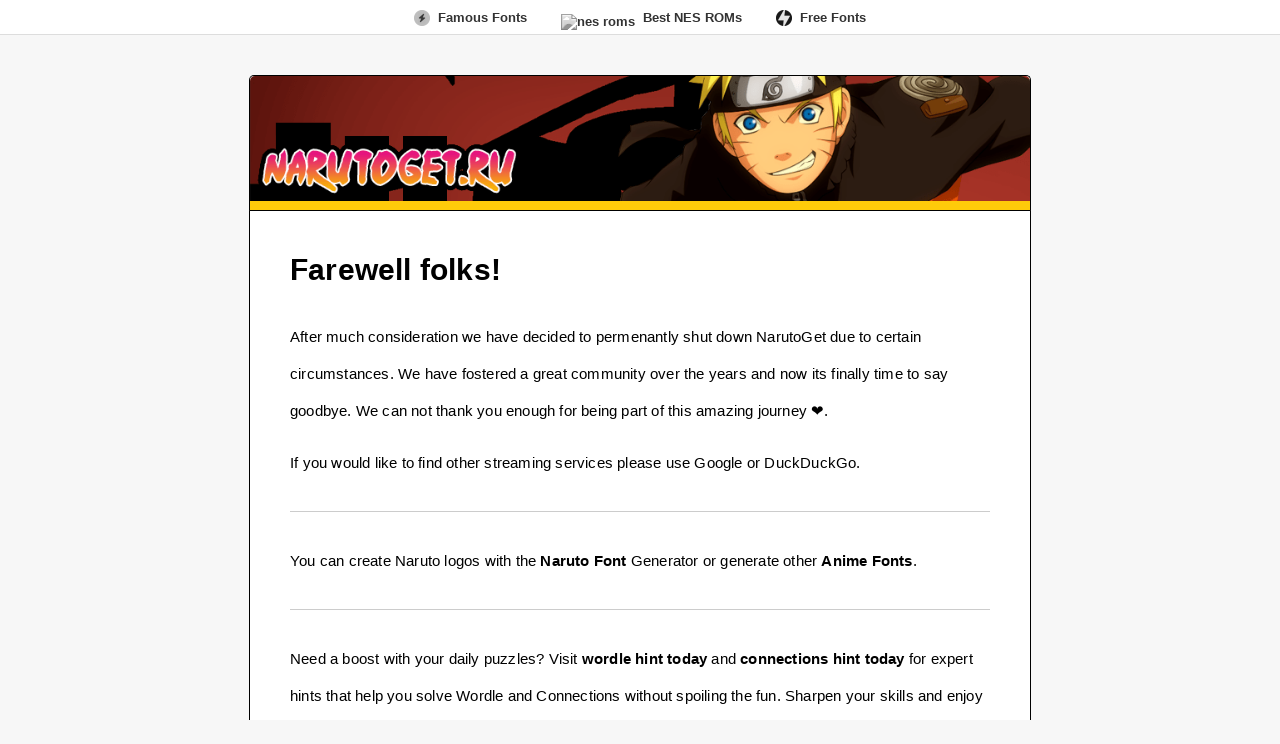

--- FILE ---
content_type: text/html;charset=UTF-8
request_url: https://www.naruget.tv/watch/boruto-episode-125-subbed/
body_size: 2099
content:
<!doctype html>
<html lang="en"><head>
<meta charset="utf-8">
<meta http-equiv="X-UA-Compatible" content="IE=edge">
<title>NarutoGet</title>
<meta name="description" content="It was fun while it lasted!">
  <link rel="icon" href="https://i.imgur.com/mOaWPKy.png" type="image/png">
<style>
  html{height:100%}body{background:#f7f7f7; color:#000;font-family: Trebuchet MS,Helvetica,Lucida Sans,Tahoma,Arial,sans-serif;margin:0;font-size:15px} a{text-decoration: none; color:black; font-weight:bold;}a:hover {text-decoration: underline;color: black;-webkit-transition: all 0.3s ease;-moz-transition: all 0.3s ease;-ms-transition: all 0.3s ease;-o-transition: all 0.3s ease;transition: all 0.3s ease;}
.networksites {
    height: 34px;
    background: #fff;
    border-bottom: 1px solid #ddd;
}
.networksites a {
    opacity: 1;
    padding: 6px 17px;
    border-radius: 2px;
    display: inline-block;
    color: #333;
    font-size: 13px;
}
.networksites a.netactive,.networksites a.netactive:hover {border-bottom: 3px solid #ccc}
.networksites img {filter: grayscale(100%);border-radius:2px;margin-right: 4px; position: relative;top: 4px;}
  hr {
    border: 0;
    border-bottom: 1px solid #ccc;
    margin: 30px 0;
}
</style>
<meta name="viewport" content="width=device-width, initial-scale=1">
</head>
<body cz-shortcut-listen="true">
<div class="networksites"><center><a href="https://www.fontbolt.com/"><img src="https://i.imgur.com/hljYLE4.png" style="height:16px;width:16px"> Famous Fonts</a><a href="https://www.retrospot.net/nes/"><img src="https://www.retrospot.net/images/favicon-48x48.png" alt="nes roms" style="height:16px;width:16px"><span class="mhide"> Best NES </span>ROMs</a><a href="https://www.fontget.com/"><img src="https://i.imgur.com/6z22zAd.png" alt="FontGet" style="height:16px;width:16px"> <span class="mhide"> Free </span>Fonts</a></center></div>
<div style="text-align: center;">
<div style="border: 1px solid #000;border-bottom: 0;margin: 40px 0 0;display: inline-block;border-radius: 5px 5px 0 0;background: #fff;"><img src="https://i.imgur.com/O1525T6.png" style="width: 100%;max-width: 780px;border-radius: 5px 5px 0 0;border-bottom: 10px solid #ffcb0a;margin: 0;padding: 0;display: block;"></div>
<div><div style="border: 1px solid #000;max-width: 700px;padding: 40px;border-radius: 0 0 5px 5px;background: #fff;text-align: left;display: inline-block;font-weight: 300;letter-spacing: 0.2px;line-height: 37px;position: relative;top: -4px;">
<h1 style="margin: 0 0 30px;">Farewell folks!</h1>
<p>After much consideration we have decided to permenantly shut down NarutoGet due to certain circumstances. We have fostered a great community over the years and now its finally time to say goodbye. We can not thank you enough for being part of this amazing journey ❤️.</p>
<p>If you would like to find other streaming services please use Google or DuckDuckGo.</p>
<hr>
<p>You can create Naruto logos with the <a href="https://www.fontbolt.com/font/naruto/">Naruto Font</a> Generator or generate other <a href="https://www.fontbolt.com/famous/anime/">Anime Fonts</a>.</p>
<hr>
<p>Need a boost with your daily puzzles? Visit <a href="https://www.wordhint.net/wordle/hint/today/">wordle hint today</a> and <a href="https://www.wordhint.net/connections/hint/today/">connections hint today</a> for expert hints that help you solve Wordle and Connections without spoiling the fun. Sharpen your skills and enjoy your victories!</p>
</div></div>
</div>
<a href="javascript:void(0)" style="display: none" class="btn btn-sm btn-default"><img src="//whos.amung.us/swidget/k2t1hmtl2ml7.png" width="80" height="15" border="0" c2hqh6huj=""></a>
<!-- Yandex.Metrika counter --> <script type="text/javascript" > (function(m,e,t,r,i,k,a){m[i]=m[i]||function(){(m[i].a=m[i].a||[]).push(arguments)}; m[i].l=1*new Date(); for (var j = 0; j < document.scripts.length; j++) {if (document.scripts[j].src === r) { return; }} k=e.createElement(t),a=e.getElementsByTagName(t)[0],k.async=1,k.src=r,a.parentNode.insertBefore(k,a)}) (window, document, "script", "https://mc.yandex.ru/metrika/tag.js", "ym"); ym(47183568, "init", { clickmap:true, trackLinks:true, accurateTrackBounce:true }); </script> <noscript><div><img src="https://mc.yandex.ru/watch/47183568" style="position:absolute; left:-9999px;" alt="" /></div></noscript> <!-- /Yandex.Metrika counter -->
<script defer src="https://static.cloudflareinsights.com/beacon.min.js/vcd15cbe7772f49c399c6a5babf22c1241717689176015" integrity="sha512-ZpsOmlRQV6y907TI0dKBHq9Md29nnaEIPlkf84rnaERnq6zvWvPUqr2ft8M1aS28oN72PdrCzSjY4U6VaAw1EQ==" data-cf-beacon='{"version":"2024.11.0","token":"6fbad1c5ee81432ca76a8afe613c8521","r":1,"server_timing":{"name":{"cfCacheStatus":true,"cfEdge":true,"cfExtPri":true,"cfL4":true,"cfOrigin":true,"cfSpeedBrain":true},"location_startswith":null}}' crossorigin="anonymous"></script>
</body></html>